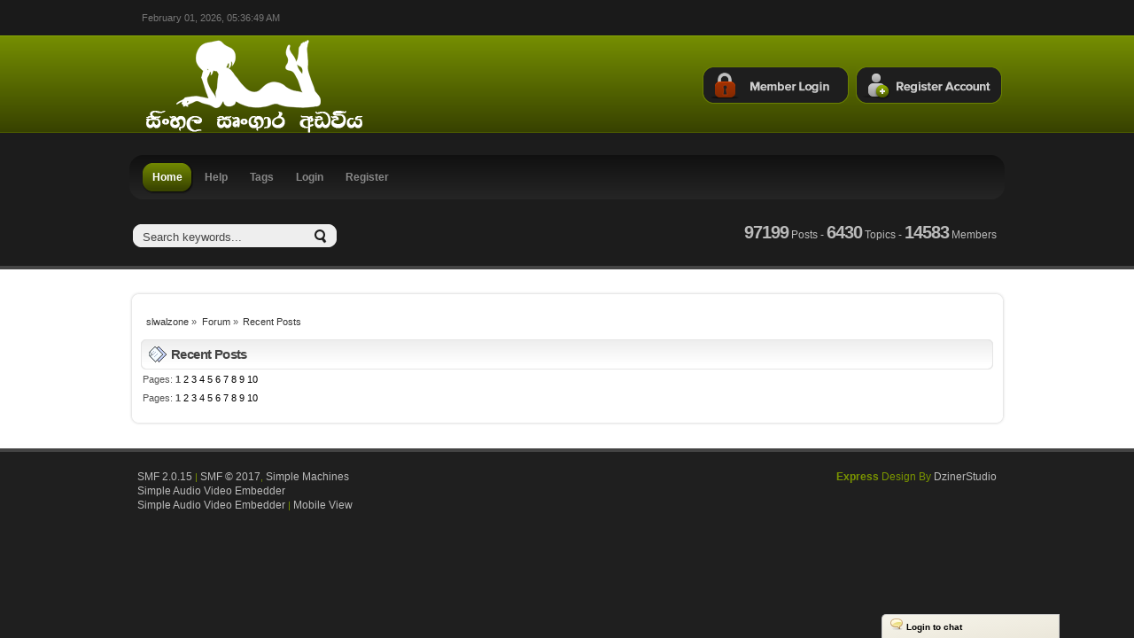

--- FILE ---
content_type: text/html; charset=ISO-8859-1
request_url: https://slwalzone.com/index.php?PHPSESSID=67799d33854a1817cdfafb80b18cd6d4&action=recent
body_size: 3886
content:
			<!DOCTYPE html PUBLIC "-//W3C//DTD XHTML 1.0 Transitional//EN" "http://www.w3.org/TR/xhtml1/DTD/xhtml1-transitional.dtd">
<html xmlns="http://www.w3.org/1999/xhtml">
<head>
	<link rel="stylesheet" type="text/css" href="https://slwalzone.com/Themes/Express/css/index.css?rc5" />
	<link rel="stylesheet" type="text/css" href="https://slwalzone.com/Themes/default/css/webkit.css" />
	<script type="text/javascript" src="https://slwalzone.com/Themes/default/scripts/script.js?rc5"></script>
	<script type="text/javascript" src="https://slwalzone.com/Themes/Express/scripts/theme.js?rc5"></script>
	<script type="text/javascript"><!-- // --><![CDATA[
		var smf_theme_url = "https://slwalzone.com/Themes/Express";
		var smf_default_theme_url = "https://slwalzone.com/Themes/default";
		var smf_images_url = "https://slwalzone.com/Themes/Express/images";
		var smf_scripturl = "https://slwalzone.com/index.php?PHPSESSID=67799d33854a1817cdfafb80b18cd6d4&amp;";
		var smf_iso_case_folding = false;
		var smf_charset = "ISO-8859-1";
		var ajax_notification_text = "Loading...";
		var ajax_notification_cancel_text = "Cancel";
	// ]]></script>
	<meta http-equiv="Content-Type" content="text/html; charset=ISO-8859-1" />
	<meta name="description" content="Recent Posts" />
	<meta name="keywords" content="sinhala wal katha,sinhala wela katha, sinhala chitha katha,sinhala wal forum, wal video, sex video, sinhala sex videos, sinhala wala paththara, sinhala kello, " />
	<title>Recent Posts</title>
	<link rel="help" href="https://slwalzone.com/index.php?PHPSESSID=67799d33854a1817cdfafb80b18cd6d4&amp;action=help" />
	<link rel="search" href="https://slwalzone.com/index.php?PHPSESSID=67799d33854a1817cdfafb80b18cd6d4&amp;action=search" />
	<link rel="contents" href="https://slwalzone.com/index.php?PHPSESSID=67799d33854a1817cdfafb80b18cd6d4&amp;" />
<!-- OneAll.com / Social Login for SMF //-->
<script type="text/javascript" src="//app-1138293-1.api.oneall.com/socialize/library.js"></script><link rel="stylesheet" type="text/css" href="https://slwalzone.com/Themes/default/css/LikePosts.css" />
			<script language="JavaScript" type="text/javascript" src="https://slwalzone.com/Themes/default/scripts/imagefit.jquery.js"></script>
			<script language="JavaScript" type="text/javascript" src="https://slwalzone.com/Themes/default/scripts/imagefit.jquery.library.js"></script>
		    <script language="JavaScript" type="text/javascript">
		        if ( JQ == undefined) var JQ = jQuery.noConflict(); 
		    </script>
			<script language="JavaScript" type="text/javascript" src="https://slwalzone.com/Themes/default/scripts/imagefit.jquery.library.js"></script>
			<script language="JavaScript" type="text/javascript">
				jQuery(window).load(function(){ 
				  jQuery("700").imagefit(); 
				}); 
			</script>
			<script language="JavaScript" type="text/javascript" src="https://slwalzone.com/Themes/default/scripts/imagefit.jquery.library.js"></script>
		 <script language="JavaScript" type="text/javascript">
		 if ( JQ == undefined) var JQ = jQuery.noConflict();
		 </script>
			<script language="JavaScript" type="text/javascript" src="https://slwalzone.com/Themes/default/scripts/imagefit.jquery.library.js"></script>
			<script language="JavaScript" type="text/javascript">
				jQuery(window).load(function(){
				 jQuery("700").imagefit();
				});
			</script>
	<script type="text/javascript">
		(function(i,s,o,g,r,a,m){i['GoogleAnalyticsObject']=r;i[r]=i[r]||function(){
			(i[r].q=i[r].q||[]).push(arguments)},i[r].l=1*new Date();a=s.createElement(o),
			m=s.getElementsByTagName(o)[0];a.async=1;a.src=g;m.parentNode.insertBefore(a,m)
		})(window,document,'script','//www.google-analytics.com/analytics.js','ga');

		ga('create', 'UA-137719303-1', 'slwalzone.com');
		ga('send', 'pageview');
	</script><script type="text/javascript" src="https://slwalzone.com/sachat/index.php?action=head"></script>
       <script language=JavaScript>
<!--
//Disable right click script III- By Renigade (renigade@mediaone.net)
//For full source code, visit http://www.dynamicdrive.com
var message="";
///////////////////////////////////
function clickIE() {if (document.all) {(message);return false;}}
function clickNS(e) {if 
(document.layers||(document.getElementById&&!document.all)) {
if (e.which==2||e.which==3) {(message);return false;}}}
if (document.layers) 
{document.captureEvents(Event.MOUSEDOWN);document.onmousedown=clickNS;}
else{document.onmouseup=clickNS;document.oncontextmenu=clickIE;}

document.oncontextmenu=new Function("return false")
// --> 
</script>
</head>
<body>
	<div id="topbar">
		<div class="wrapper">
			<div id="time" class="smalltext">
				February 01, 2026, 05:36:49 AM
			</div>
			<div id="toplinks">
				<ul>
				</ul>
			</div>
		</div> 
	</div>
	<div id="header">
		<div class="wrapper">
			<div id="logo">
				<a href="https://slwalzone.com/index.php?PHPSESSID=67799d33854a1817cdfafb80b18cd6d4&amp;" title=""></a>
			</div>
			<div id="site_login">
					<ul class="logged_out">
						<li><a class="login" href="https://slwalzone.com/index.php?PHPSESSID=67799d33854a1817cdfafb80b18cd6d4&amp;action=login"></a></li>
						<li><a class="register" href="https://slwalzone.com/index.php?PHPSESSID=67799d33854a1817cdfafb80b18cd6d4&amp;action=register"></a></li>
					</ul>
			</div>
		</div>
	</div>
	<div id="sub_header">
		<div class="wrapper">
			<div id="toolbar_left">
				<div id="toolbar_right">
					<div id="toolbar">
						
			<ul id="topnav">
				<li id="button_home">
					<a class="active firstlevel" href="https://slwalzone.com/index.php?PHPSESSID=67799d33854a1817cdfafb80b18cd6d4&amp;">
						<span class="last firstlevel">Home</span>
					</a>
				</li>
				<li id="button_help">
					<a class="firstlevel" href="https://slwalzone.com/index.php?PHPSESSID=67799d33854a1817cdfafb80b18cd6d4&amp;action=help">
						<span class="firstlevel">Help</span>
					</a>
				</li>
				<li id="button_tags">
					<a class="firstlevel" href="https://slwalzone.com/index.php?PHPSESSID=67799d33854a1817cdfafb80b18cd6d4&amp;action=tags">
						<span class="firstlevel">Tags</span>
					</a>
				</li>
				<li id="button_login">
					<a class="firstlevel" href="https://slwalzone.com/index.php?PHPSESSID=67799d33854a1817cdfafb80b18cd6d4&amp;action=login">
						<span class="firstlevel">Login</span>
					</a>
				</li>
				<li id="button_register">
					<a class="firstlevel" href="https://slwalzone.com/index.php?PHPSESSID=67799d33854a1817cdfafb80b18cd6d4&amp;action=register">
						<span class="last firstlevel">Register</span>
					</a>
				</li>
			</ul>
					</div>
				</div>
			</div>
			<div id="board_stats">
				<span>97199</span> Posts - <span>6430</span> Topics - <span>14583</span> Members
			</div>
			<div id="searchbox">
				<form action="https://slwalzone.com/index.php?PHPSESSID=67799d33854a1817cdfafb80b18cd6d4&amp;action=search2" method="post" accept-charset="ISO-8859-1">
					<input class="inputbox" type="text" name="search" value="Search keywords..." onfocus="this.value = '';" onblur="if(this.value=='') this.value='Search keywords...';" />
				</form>
			</div>
		</div>
	</div>
	<div id="main_body">
		<div class="wrapper">
			<div class="content_wrap_top">
				<div class="content_wrap_topr">
					<div class="content_wrap_topm"></div>
				</div>
			</div>
			<div class="content_wrap">
				<div class="content_wrap_right">
					<div class="content_wrap_mid">
	<div class="navigate_section">
		<ul>
			<li>
				<a href="https://slwalzone.com/index.php?PHPSESSID=67799d33854a1817cdfafb80b18cd6d4&amp;"><span>slwalzone</span></a> &#187;
			</li>
			<li>
				<a href="https://slwalzone.com/index.php?PHPSESSID=67799d33854a1817cdfafb80b18cd6d4&amp;action=forum"><span>Forum</span></a> &#187;
			</li>
			<li class="last">
				<a href="https://slwalzone.com/index.php?PHPSESSID=67799d33854a1817cdfafb80b18cd6d4&amp;action=recent"><span>Recent Posts</span></a>
			</li>
		</ul>
	</div><script type="text/javascript" src="https://slwalzone.com/sachat/index.php?action=body"></script>
	<div id="recent" class="main_section">
		<div class="cat_bar">
			<h3 class="catbg">
				<span class="ie6_header floatleft"><img src="https://slwalzone.com/Themes/Express/images/post/xx.gif" alt="" class="icon" />Recent Posts</span>
			</h3>
		</div>
		<div class="pagesection">
			<span>Pages:  <strong>1</strong> <a class="navPages" href="https://slwalzone.com/index.php?PHPSESSID=67799d33854a1817cdfafb80b18cd6d4&amp;action=recent;start=10">2</a> <a class="navPages" href="https://slwalzone.com/index.php?PHPSESSID=67799d33854a1817cdfafb80b18cd6d4&amp;action=recent;start=20">3</a> <a class="navPages" href="https://slwalzone.com/index.php?PHPSESSID=67799d33854a1817cdfafb80b18cd6d4&amp;action=recent;start=30">4</a> <a class="navPages" href="https://slwalzone.com/index.php?PHPSESSID=67799d33854a1817cdfafb80b18cd6d4&amp;action=recent;start=40">5</a> <a class="navPages" href="https://slwalzone.com/index.php?PHPSESSID=67799d33854a1817cdfafb80b18cd6d4&amp;action=recent;start=50">6</a> <a class="navPages" href="https://slwalzone.com/index.php?PHPSESSID=67799d33854a1817cdfafb80b18cd6d4&amp;action=recent;start=60">7</a> <a class="navPages" href="https://slwalzone.com/index.php?PHPSESSID=67799d33854a1817cdfafb80b18cd6d4&amp;action=recent;start=70">8</a> <a class="navPages" href="https://slwalzone.com/index.php?PHPSESSID=67799d33854a1817cdfafb80b18cd6d4&amp;action=recent;start=80">9</a> <a class="navPages" href="https://slwalzone.com/index.php?PHPSESSID=67799d33854a1817cdfafb80b18cd6d4&amp;action=recent;start=90">10</a> </span>
		</div>
		<div class="pagesection">
			<span>Pages:  <strong>1</strong> <a class="navPages" href="https://slwalzone.com/index.php?PHPSESSID=67799d33854a1817cdfafb80b18cd6d4&amp;action=recent;start=10">2</a> <a class="navPages" href="https://slwalzone.com/index.php?PHPSESSID=67799d33854a1817cdfafb80b18cd6d4&amp;action=recent;start=20">3</a> <a class="navPages" href="https://slwalzone.com/index.php?PHPSESSID=67799d33854a1817cdfafb80b18cd6d4&amp;action=recent;start=30">4</a> <a class="navPages" href="https://slwalzone.com/index.php?PHPSESSID=67799d33854a1817cdfafb80b18cd6d4&amp;action=recent;start=40">5</a> <a class="navPages" href="https://slwalzone.com/index.php?PHPSESSID=67799d33854a1817cdfafb80b18cd6d4&amp;action=recent;start=50">6</a> <a class="navPages" href="https://slwalzone.com/index.php?PHPSESSID=67799d33854a1817cdfafb80b18cd6d4&amp;action=recent;start=60">7</a> <a class="navPages" href="https://slwalzone.com/index.php?PHPSESSID=67799d33854a1817cdfafb80b18cd6d4&amp;action=recent;start=70">8</a> <a class="navPages" href="https://slwalzone.com/index.php?PHPSESSID=67799d33854a1817cdfafb80b18cd6d4&amp;action=recent;start=80">9</a> <a class="navPages" href="https://slwalzone.com/index.php?PHPSESSID=67799d33854a1817cdfafb80b18cd6d4&amp;action=recent;start=90">10</a> </span>
		</div>
	</div>
		<script type="text/javascript"><!-- // --><![CDATA[
			var lpLoaded = false,
			inConflict = false;

			function compareJQueryVersion(v1, v2, callback) {
				var v1parts = v1.split();
				var v2parts = v2.split();

				for (var i = 0; i < v1parts.length; ++i) {
					if (v2parts.length == i) {
						//v1 + " is larger"
						callback(1);
						return;
					}

					if (v1parts[i] == v2parts[i]) {
						continue;
					} else if (v1parts[i] > v2parts[i]) {
						//v1 + " is larger";
						callback(1);
						return;
					} else {
						//v2 + " is larger";
						callback(2);
						return;
					}
				}

				if (v1parts.length != v2parts.length) {
					//v2 + " is larger";
					callback(2);
					return;
				}
				callback(false);
				return;
			}

			function loadJquery(url, callback) {
				var script = document.createElement("script");
				script.type = "text/javascript";
				script.src = url;

				var head = document.getElementsByTagName("head")[0],
					done = false;

				script.onload = script.onreadystatechange = function() {
					if (!done && (!this.readyState || this.readyState == "loaded" || this.readyState == "complete")) {
						done = true;
						callback();
						script.onload = script.onreadystatechange = null;
						head.removeChild(script);
					};
				};
				head.appendChild(script);
			}

			// Only do anything if jQuery isn"t defined
			if (typeof(jQuery) == "undefined") {
				console.log("jquery not found");
				if (typeof($) == "function") {
					console.log("jquery but in conflict");
					inConflict = true;
				}

				loadJquery("https://ajax.googleapis.com/ajax/libs/jquery/2.0.3/jquery.min.js", function() {
					if (typeof(jQuery) !=="undefined") {
						console.log("directly loaded with version: " + jQuery.fn.jquery);
						lp_jquery2_0_3 = jQuery.noConflict(true);
						loadLPScript();
					}
				});
			} else {
				// jQuery is already loaded
				console.log("jquery is already loaded with version: " + jQuery.fn.jquery);
				compareJQueryVersion(jQuery.fn.jquery, "2.0.3", function(result) {
					console.log("result of version check: " + result)
					switch(result) {
						case false:
						case 1:
							lp_jquery2_0_3 = jQuery;
							loadLPScript();
							break;

						case 2:
							loadJquery("https://ajax.googleapis.com/ajax/libs/jquery/2.0.3/jquery.min.js", function() {
								if (typeof(jQuery) !=="undefined") {
									console.log("after version check loaded with version: " + jQuery.fn.jquery);
									lp_jquery2_0_3 = jQuery.noConflict(true);
									loadLPScript();
								}
							});
							break;

						default:
							loadJquery("https://ajax.googleapis.com/ajax/libs/jquery/2.0.3/jquery.min.js", function() {
								if (typeof(jQuery) !=="undefined") {
									console.log("default version check loaded with version: " + jQuery.fn.jquery);
									lp_jquery2_0_3 = jQuery.noConflict(true);
									loadLPScript();
								}
							});
							break;
					}
				})
			};

			function loadLPScript() {
				var js = document.createElement("script");
				js.type = "text/javascript";
				js.src = "https://slwalzone.com/Themes/default/scripts/LikePosts/LikePosts.min.js";
				js.onload = function() {
					lpObj.likePostsNotification.init({
						txtStrings: {
							"lpAllNotification": "All Notification",
							"lpMyPosts": "My Posts",
							"lpNoNotification": "Nothing to show at the moment"
						}
					});
				}
				document.body.appendChild(js);
			}
		// ]]></script><script async src="https://mod.postimage.org/smf.js"></script>
					</div>
				</div>
			</div>
			<div class="content_wrap_bot">
				<div class="content_wrap_botr">
					<div class="content_wrap_botm"></div>
				</div>
			</div>
		</div>
	</div>
		<div id="footer">
			<div class="wrapper">
				<div id="smf_copyright">
					
			<span class="smalltext" style="display: inline; visibility: visible; font-family: Verdana, Arial, sans-serif;"><a href="?action=credits" title="Simple Machines Forum" target="_blank" class="new_win">SMF 2.0.15</a> |
 <a href="http://www.simplemachines.org/about/smf/license.php" title="License" target="_blank" class="new_win">SMF &copy; 2017</a>, <a href="http://www.simplemachines.org" title="Simple Machines" target="_blank" class="new_win">Simple Machines</a><br /><a href="http://www.createaforum.com" target="_blank">Simple Audio Video Embedder</a><br /><a href="http://www.createaforum.com" target="_blank">Simple Audio Video Embedder</a> | <a href="https://slwalzone.com/index.php?PHPSESSID=67799d33854a1817cdfafb80b18cd6d4&amp;mobile">Mobile View</a>
			</span>
				</div>
				<div id="ds_copyright">
					<strong>Express</strong> Design By <a href="http://www.dzinerstudio.com" target="_blank">DzinerStudio</a>
				</div>
				<div class="clr"></div>
			</div>
		</div>
</body></html>

--- FILE ---
content_type: text/plain
request_url: https://www.google-analytics.com/j/collect?v=1&_v=j102&a=1674883751&t=pageview&_s=1&dl=https%3A%2F%2Fslwalzone.com%2Findex.php%3FPHPSESSID%3D67799d33854a1817cdfafb80b18cd6d4%26action%3Drecent&ul=en-us%40posix&dt=Recent%20Posts&sr=1280x720&vp=1280x720&_u=IEBAAAABAAAAACAAI~&jid=1431373282&gjid=1961260164&cid=2035141592.1769904411&tid=UA-137719303-1&_gid=1232436235.1769904411&_r=1&_slc=1&z=1293465316
body_size: -450
content:
2,cG-M4YRKDXMCH